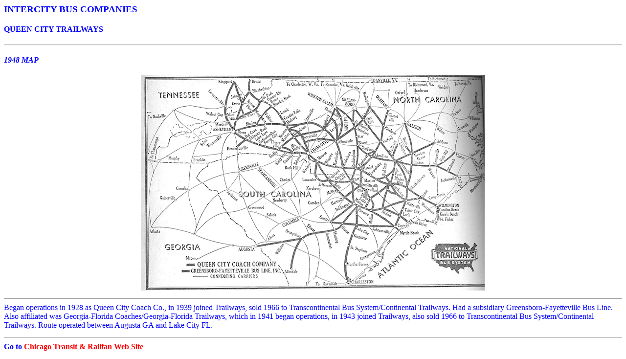

--- FILE ---
content_type: text/html
request_url: http://chicagorailfan.com/greycqcc.html
body_size: 832
content:
<HTML><HEAD><TITLE>INTERCITY BUS COMPANIES</TITLE></HEAD><BODY BGCOLOR="#FFFFFF" TEXT="#0000FF" LINK="#FF0000"  VLINK="#009900"><H3>INTERCITY BUS COMPANIES</H3>

<H4>QUEEN CITY TRAILWAYS</H4>
<HR><H4><I>1948 MAP</I></H4>

<CENTER><IMG SRC="tgb48qcc.jpg"></CENTER><P><HR>

Began operations in 1928 as Queen City Coach Co., in 1939 joined Trailways, sold 1966 to Transcontinental Bus System/Continental Trailways.  Had a subsidiary Greensboro-Fayetteville Bus Line.  Also affiliated was Georgia-Florida Coaches/Georgia-Florida Trailways, which in 1941 began operations, in 1943 joined Trailways, also sold 1966 to Transcontinental Bus System/Continental Trailways.  Route operated between Augusta GA and Lake City FL.<P><HR><B>Go to <A HREF="index.html">Chicago Transit & Railfan Web Site</A></B><P></BODY></HTML>